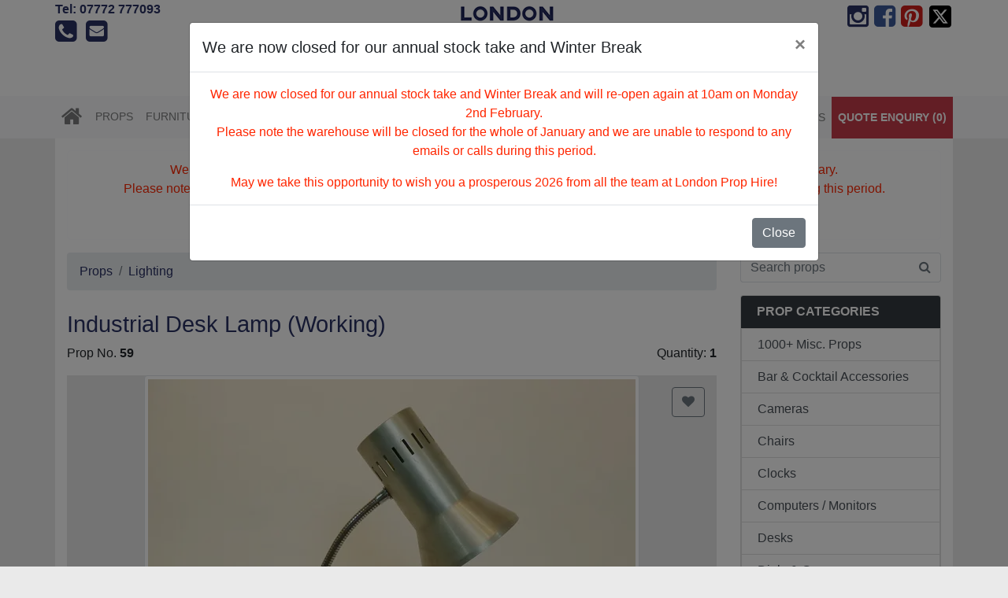

--- FILE ---
content_type: text/html; charset=UTF-8
request_url: https://www.londonprophire.com/Props-1/60/Lighting/Industrial-Desk-Lamp-Working-P59.html
body_size: 5484
content:

<!doctype html>
<html lang="en">
  <head>
	  <!-- Global site tag (gtag.js) - Google Analytics -->
<script async src="https://www.googletagmanager.com/gtag/js?id=UA-33566704-3"></script>
<script>
  window.dataLayer = window.dataLayer || [];
  function gtag(){dataLayer.push(arguments);}
  gtag('js', new Date());

  gtag('config', 'UA-33566704-3');
</script>
    <!-- Required meta tags -->
    <meta charset="utf-8">
    <meta name="viewport" content="width=device-width, initial-scale=1, shrink-to-fit=no">
  <title>Industrial Desk Lamp (Working)  | LONDON PROP HIRE</title>
  	<meta name="Description" content="Vintage Lights" />
  	
  	<link rel="canonical" href="https://www.londonprophire.com/Props-1/60/Lighting/Industrial-Desk-Lamp-Working-P59.html" />
 
  	<meta property="og:url" content="https://www.londonprophire.com/Props-1/60/Lighting/Industrial-Desk-Lamp-Working-P59.html" />
	<meta property="og:type"  content="product" />
  	<meta property="og:title" content="Industrial Desk Lamp (Working)  | LONDON PROP HIRE" />
  	<meta property="og:description" content="Vintage Lights" />
    <meta property="og:image" content="https://res.cloudinary.com/londonprophire/image/upload/v1/props/a92osel4ikutdqe1rtzp" />
	<link rel="apple-touch-icon" sizes="180x180" href="/images/apple-touch-icon.png">
	<link rel="icon" type="image/png" sizes="32x32" href="/images/favicon-32x32.png">
	<link rel="icon" type="image/png" sizes="16x16" href="/images/favicon-16x16.png">
	<link rel="manifest" href="/images/site.webmanifest">
  <link rel="icon" href="/images/favicon.ico">
  <!-- Latest compiled and minified CSS -->
	<link rel="stylesheet" href="https://cdn.jsdelivr.net/npm/bootstrap@4.6.1/dist/css/bootstrap.min.css" integrity="sha384-zCbKRCUGaJDkqS1kPbPd7TveP5iyJE0EjAuZQTgFLD2ylzuqKfdKlfG/eSrtxUkn" crossorigin="anonymous">
  <!-- Custom styles for this template -->
  <!-- <link href="https://fonts.googleapis.com/css?family=Nunito:400,700" rel="stylesheet" type="text/css"> -->
	<!-- slick slider -->
  <link rel="stylesheet" type="text/css" href="//cdn.jsdelivr.net/jquery.slick/1.5.9/slick.css"/>
  <link rel="stylesheet" type="text/css" href="//cdn.jsdelivr.net/jquery.slick/1.5.9/slick-theme.css"/>
   <!-- fontawesome CSS -->
  <link rel="stylesheet" href="https://maxcdn.bootstrapcdn.com/font-awesome/4.6.2/css/font-awesome.min.css">
  <!-- Sidebar (wishlist) CSS -->
  <link rel="stylesheet" href="/css/sidebar.min.css" type="text/css" />
    
  
   
	<link type="text/css" rel="stylesheet" href="https://cdn.jsdelivr.net/jquery.jssocials/1.4.0/jssocials.css" />
<link type="text/css" rel="stylesheet" href="https://cdn.jsdelivr.net/jquery.jssocials/1.4.0/jssocials-theme-plain.css" />
   <!-- London Prop Hire CSS -->  
  <link href="/css/londonprophire.css" rel="stylesheet">
	 <script src="https://cdnjs.cloudflare.com/ajax/libs/mustache.js/3.0.1/mustache.min.js"></script>
	 <script id="sel-template" type="x-tmpl-mustache">
	{{#props}}
	<ul class="list-group"><li class="list-group-item d-flex justify-content-between align-items-center p-1 mb-1">  <div class="p-1"><a href="{{url}}"><img src="https://res.cloudinary.com/londonprophire/image/upload/c_scale,h_50,w_50/v1/{{image}}"></a></div><div class="p-1 col-8 small">{{title}}<br>Prop No: {{id_prop}}</div><div class="p-2"><button class="btn btn-outline-danger px-3 btn-sm check rounded-circle" data-id="{{id_prop}}">X</button></div></li></ul>
	{{/props}}
	<div class="pt-3"><a href="/enquiries/"  class="btn btn-success btn-block">
 Request Quote
		</a></div>
		
	</script>
	  <script id="sel1-template" type="x-tmpl-mustache">
	
<table width="100%" class="table table-sm"  cellpadding="6" cellspacing="0">
	<thead><tr><th>Image</th><th>Title</th><th>Qty</th><th></th></tr></thead>
  <tbody>
	{{#props}}
	<tr><td><a href="{{url}}"><img src="https://res.cloudinary.com/londonprophire/image/upload/c_scale,h_50,w_50/v1/{{image}}"></a></td><td>{{title}}<br>Prop No: {{id_prop}} <input type="hidden" name="id[]" value="{{id_prop}}"> </td><td><input col-2 type="number" style="width:40px;" min="1" max="10"  value="1" name="qty_{{id_prop}}"></td><td><button class="btn btn-outline-danger btn-sm check px-2 px-sm-3   rounded-circle" data-checkout="1" data-id="{{id_prop}}">X</button></td></tr>
	{{/props}}
		 </tbody>
	</table>
	</script>
	
  
  </head>

  <body>
     <header>
  <div class="container px-md-0">
  
  <div class="row">
  		<div class="col-md-3 col-lg-2 d-none d-sm-none d-md-block">
        <p class="clearfix social-right">
         <a href="tel:+447772777093" class="mb-3">Tel: 07772 777093</a><br>
  			<a href="tel:+447772777093" class="mr-2"><i class="fa fa-phone-square fa-2x"></i></a>
           <a href="mailto:londonprophire@gmail.com"><i class="fa fa-envelope-square fa-2x"></i></a>
            </p>
         </div>
  		<div class="col-md-6 col-lg-8 logo  d-none d-sm-block">
      	  <a href="/"><img src="/images/logo.png" class="img-fluid mx-auto d-block" alt="London Prop Hire"/></a>
          <h2 class="text-center">Prop hire & furniture rental for Film, TV, Photography, Events, Parties & Exhibitions</h2>
          </div>
          
           <div class="col-md-8 logo  d-block d-sm-none my-2">
      	  <a href="/"><img src="/images/logo_long.png" class="img-fluid mx-auto d-block" alt="London Prop Hire"/></a>
          
          </div>
          
  		<div class="col-md-3 col-lg-2 text-right d-none d-sm-none d-md-block">
  		<span class="social d-flex justify-content-end" >
			<a href="https://www.instagram.com/london.prophire/" target="_blank" class=" ml-1" title="Visit London Prop Hire on Instagram" ><i class="fa fa-instagram fa-2x "></i></a>
          <a href="https://www.facebook.com/londonprophireUK/" target="_blank" class=" ml-1"  style="color:#3B5998;" title="Visit London Prop Hire on Facebook" ><i class="fa fa-facebook-square fa-2x "></i></a>
       <a href="https://uk.pinterest.com/londonprophire/" target="_blank" rel="nofollow" class=" ml-1" style="color:#CF1D1A;" title="Visit London Prop Hire on Pinterest"   ><i class="fa fa-pinterest-square fa-2x "></i></a>
        
       <a href="https://www.twitter.com/londonprophire" target="_blank" rel="nofollow" class=" ml-1"  style="color:#4099FF;" title="Visit London Prop Hire on Twitter" >
        <!-- <i class="fa fa-twitter-square fa-2x "></i> -->
      
        <img src="/images/square-x-twitter.svg" alt="X"/>
      </a> 
			</span>   
  		</div>
  </div>
  </div>
  </header>
    <nav class="navbar navbar-expand-md navbar-light bg-light genre-1   static-top">
    
      <div class="container px-md-0" >
		  
		  <button class="navbar-toggler"  type="button" data-toggle="collapse" data-target="#navbarcontent" aria-controls="navbar" aria-expanded="false" aria-label="Toggle navigation">
    <span class="navbar-toggler-icon"></span>
  </button>
     
       
        
       
        <div class="collapse navbar-collapse" id="navbarcontent">
         <ul class="navbar-nav mr-auto">
         <li class=" d-none d-sm-block">
			 <a href="/" class="home nav-link px-2" ><i class="fa fa-home fa-2x"></i></a>
		</li>
                      
            <li class="nav-item ">
				<a class="nav-link py-3 px-2" href="https://www.londonprophire.com/Props-1/" >Props</a>
			 </li>
                     
            <li class="nav-item ">
				<a class="nav-link py-3 px-2" href="https://www.londonprophire.com/Furniture-2/" >Furniture</a>
			 </li>
                     
            <li class="nav-item ">
				<a class="nav-link py-3 px-2" href="https://www.londonprophire.com/Lighting-3/" >Lighting</a>
			 </li>
                    <li class="dropdown nav-item d-block d-sm-none">
			   <a href="#" class="dropdown-toggle nav-link py-3 px-2" data-toggle="dropdown" id="navbarDropdown" role="button" >Categories</a>
          <div class="dropdown-menu" ria-labelledby="navbarDropdown" >
           	 	<a class="dropdown-item" href="https://www.londonprophire.com/Props-1/69/1000-Misc-Props/" >1000+ Misc. Props</a>
            	 	<a class="dropdown-item" href="https://www.londonprophire.com/Props-1/85/Bar-Cocktail-Accessories/" >Bar & Cocktail Accessories</a>
            	 	<a class="dropdown-item" href="https://www.londonprophire.com/Props-1/58/Cameras/" >Cameras</a>
            	 	<a class="dropdown-item" href="https://www.londonprophire.com/Props-1/83/Chairs/" >Chairs</a>
            	 	<a class="dropdown-item" href="https://www.londonprophire.com/Props-1/75/Clocks/" >Clocks</a>
            	 	<a class="dropdown-item" href="https://www.londonprophire.com/Props-1/111/Computers-Monitors/" >Computers / Monitors</a>
            	 	<a class="dropdown-item" href="https://www.londonprophire.com/Props-1/97/Desks/" >Desks</a>
            	 	<a class="dropdown-item" href="https://www.londonprophire.com/Props-1/110/Dials-Gauges/" >Dials & Gauges</a>
            	 	<a class="dropdown-item" href="https://www.londonprophire.com/Props-1/117/Electronic-Equipment/" >Electronic Equipment</a>
            	 	<a class="dropdown-item" href="https://www.londonprophire.com/Props-1/59/Fans/" >Fans</a>
            	 	<a class="dropdown-item" href="https://www.londonprophire.com/Props-1/67/Globes/" >Globes</a>
            	 	<a class="dropdown-item" href="https://www.londonprophire.com/Props-1/79/Gramophones-Record-Players/" >Gramophones / Record Players</a>
            	 	<a class="dropdown-item" href="https://www.londonprophire.com/Props-1/60/Lighting/" >Lighting</a>
            	 	<a class="dropdown-item" href="https://www.londonprophire.com/Props-1/63/Luggage/" >Luggage</a>
            	 	<a class="dropdown-item" href="https://www.londonprophire.com/Props-1/78/Mannequins/" >Mannequins</a>
            	 	<a class="dropdown-item" href="https://www.londonprophire.com/Props-1/74/Movie-Cameras-Projectors/" >Movie Cameras / Projectors</a>
            	 	<a class="dropdown-item" href="https://www.londonprophire.com/Props-1/71/Musical-Instruments/" >Musical Instruments</a>
            	 	<a class="dropdown-item" href="https://www.londonprophire.com/Props-1/86/Optical/" >Optical</a>
            	 	<a class="dropdown-item" href="https://www.londonprophire.com/Props-1/93/Radios/" >Radios</a>
            	 	<a class="dropdown-item" href="https://www.londonprophire.com/Props-1/80/Sets/" >Sets</a>
            	 	<a class="dropdown-item" href="https://www.londonprophire.com/Props-1/72/Signage/" >Signage</a>
            	 	<a class="dropdown-item" href="https://www.londonprophire.com/Props-1/109/Smalls/" >Smalls</a>
            	 	<a class="dropdown-item" href="https://www.londonprophire.com/Props-1/73/Sporting-Equipment/" >Sporting Equipment</a>
            	 	<a class="dropdown-item" href="https://www.londonprophire.com/Props-1/95/Storage/" >Storage</a>
            	 	<a class="dropdown-item" href="https://www.londonprophire.com/Props-1/65/Telephones/" >Telephones</a>
            	 	<a class="dropdown-item" href="https://www.londonprophire.com/Props-1/61/Televisions-Monitors/" >Televisions / Monitors</a>
            	 	<a class="dropdown-item" href="https://www.londonprophire.com/Props-1/64/Toys-Games/" >Toys & Games</a>
            	 	<a class="dropdown-item" href="https://www.londonprophire.com/Props-1/96/Trolleys/" >Trolleys</a>
            	 	<a class="dropdown-item" href="https://www.londonprophire.com/Props-1/66/Typewriters/" >Typewriters</a>
            	 	<a class="dropdown-item" href="https://www.londonprophire.com/Props-1/82/Uniforms/" >Uniforms</a>
            	 	<a class="dropdown-item" href="https://www.londonprophire.com/Props-1/81/Wedding-Props/" >Wedding Props</a>
                 </div>
          </li>
			</ul>
			<ul class="navbar-nav ml-auto">
           
            <li class="nav-item">
				<a class="nav-link py-3 px-2" href="https://www.londonprophire.com/About-Us-18.html">About Us</a>
				</li>
          
		   
            <li class="nav-item">
				<a class="nav-link py-3 px-2" href="https://www.londonprophire.com/Contact-Us-19.html">Contact Us</a>
				</li>
          
		   
            <li class="nav-item">
				<a class="nav-link py-3 px-2" href="https://www.londonprophire.com/Credits-25.html">Credits</a>
				</li>
          
		   
            <li class="nav-item">
				<a class="nav-link py-3 px-2" href="https://www.londonprophire.com/Gallery-27.html">Gallery</a>
				</li>
          
		   
            <li class="nav-item">
				<a class="nav-link py-3 px-2" href="https://www.londonprophire.com/Latest-Props-41.html">Latest Props</a>
				</li>
          
		  			<li class="nav-item d-none d-md-block">
				<a href="/enquiries/" class="nav-link py-3 px-2 wishlist-menu">QUOTE ENQUIRY (<span class="prop_count">0</span>)</a>
				</li>
          </ul>
        </div><!-- /.nav-collapse -->
		  
		
		  
		<div class="ml-auto d-block d-sm-none d-flex justify-content-end align-items-center">
		<a href="tel:+447772777093" class="mr-3"><i class="fa fa-phone-square fa-3x"></i></a>
         <a href="mailto:londonprophire@gmail.com" class="mr-3"><i class="fa fa-envelope-square fa-3x"></i></a> <a href="/enquiries/" class="nav-link py-3 px-2 wishlist-menu">QUOTE ENQUIRY (<span class="prop_count">0</span>)</a> 
		  </div>
		  </div>
    </nav><!-- /.navbar -->
	 <div class="container page">
          
		 
		 <form method="get" class="search-form d-none d-sm-block d-md-none" action="/">  
			  <div class="input-group my-3">
                <input class="form-control py-2 border-right-0 border" type="search" placeholder="Search props" value="" name="search">
				  <span class="input-group-append">
                <button type="submit" class="btn btn-outline-secondary border-left-0 border">
                    <i class="fa fa-search"></i>
                </button>
				  </span>
            </div>
			  </form>            
       
      <div class="alert alert-light">
        <p style="text-align: center;"><span style="color: #ff2600;">We are now closed for our annual stock take and Winter Break and will re-open again at 10am on Monday 2nd February.<br>Please note the warehouse will be closed for the whole of January and we are unable to respond to any emails or calls during this period.<br></span></p>
<div style="text-align: center;"><span style="color: #ff2600;">May we take this opportunity to wish you a prosperous 2026 from all the team at London Prop Hire!</span></div>
      </div>
           
                   <div class="row">

        <div class="col-md-8 col-lg-9 pb-5">
        
             
        
        
                
         			<nav aria-label="breadcrumb">
         <ol class="breadcrumb" >
         <li class="breadcrumb-item"><a href="https://www.londonprophire.com/Props-1/">Props</a></li>
        <li class="breadcrumb-item"><a href="https://www.londonprophire.com/Props-1/60/Lighting/">Lighting</a></li>
        </ol>
			</nav>
                         <div class="d-flex align-items-center ">
          
         <h1 class="flex-grow-1">
		 Industrial Desk Lamp (Working) 		</h1>
						<!--<div class="ml-2">
			 <p class=" my-0">No. <strong>59</strong></p> 
			</div> -->
			
					
			         </div>
                 
        
         
    
    
    
    
       
    	<div class="d-flex justify-content-between">
	<p >Prop No. <strong>59</strong></p>
	<p class="text-right">Quantity: <strong>1</strong></p>
</div>
      <div class="row">
      
     	<div class="col-lg-12" style="position:relative;">
			<button type="button" title="Add to Quote" role="button" data-id="59"  class="check btn btn-outline-secondary ml-2" style="position:absolute;top:15px;right:30px;z-index:200;"><i class="fa fa-heart"></i></button>
       		<div class="slider-img">
       		    		<div class="cat-image">
			 <img class="img-thumbnail d-block mx-auto" src="https://res.cloudinary.com/londonprophire/image/upload/c_limit,h_800,w_800,f_auto,q_auto:eco/v1/props/a92osel4ikutdqe1rtzp" alt="2: Industrial Desk Lamp (Working) " />
            </div>
        	  			</div>
       		
        
       </div>
       <div class=" col-lg-12 ">
      	<div class="text-center my-3">	
        
		   
		<button type="submit" data-id="59" class=" check btn btn-outline-secondary "><i class="fa fa-heart fa-lg"></i> <strong>ADD TO QUOTE</strong></button>
		   </div>
       <p><strong>Industrial Desk Lamp (Working) </strong>. London Prop Hire has a wide range of <a href='https://www.londonprophire.com/Props-1/60/Lighting/'>Lighting</a>  for hire. We have <strong>lighting</strong> available which might not be shown on our website. Please contact  07772 777093 for more details.</p><p class='pb-4'></p>   
   
   
   
    
     <h5 class="text-center pt-5 pb-3">SHARE THIS</h5> 
    <div id="share" class="center-block text-center mt-2 mb-5"></div>    
       
       </div>
   </div>
        
         
       
        
        
        </div>
        

        <div class="col-md-4 col-lg-3 d-none d-sm-block">
        
        <form method="get" action="/">  
			  <div class="input-group mb-3">
                <input class="form-control py-2 border-right-0 border" type="search" placeholder="Search props" value="" name="search" id="search">
				  <span class="input-group-append">
                <button type="submit" class="btn btn-outline-secondary border-left-0 border">
                    <i class="fa fa-search"></i>
                </button>
				  </span>
            </div>
			  </form>
         
		<div class="card mb-3">
  	<div class="card-header bg-dark  font-weight-bold py-2">
    <a href="https://www.londonprophire.com/Props-1/" class=" text-white text-uppercase">Prop categories</a>
  	</div>
	<div class="list-group">	
           	 	<a class="list-group-item list-group-item-action py-2" href="https://www.londonprophire.com/Props-1/69/1000-Misc-Props/" >1000+ Misc. Props</a>
            	 	<a class="list-group-item list-group-item-action py-2" href="https://www.londonprophire.com/Props-1/85/Bar-Cocktail-Accessories/" >Bar & Cocktail Accessories</a>
            	 	<a class="list-group-item list-group-item-action py-2" href="https://www.londonprophire.com/Props-1/58/Cameras/" >Cameras</a>
            	 	<a class="list-group-item list-group-item-action py-2" href="https://www.londonprophire.com/Props-1/83/Chairs/" >Chairs</a>
            	 	<a class="list-group-item list-group-item-action py-2" href="https://www.londonprophire.com/Props-1/75/Clocks/" >Clocks</a>
            	 	<a class="list-group-item list-group-item-action py-2" href="https://www.londonprophire.com/Props-1/111/Computers-Monitors/" >Computers / Monitors</a>
            	 	<a class="list-group-item list-group-item-action py-2" href="https://www.londonprophire.com/Props-1/97/Desks/" >Desks</a>
            	 	<a class="list-group-item list-group-item-action py-2" href="https://www.londonprophire.com/Props-1/110/Dials-Gauges/" >Dials & Gauges</a>
            	 	<a class="list-group-item list-group-item-action py-2" href="https://www.londonprophire.com/Props-1/117/Electronic-Equipment/" >Electronic Equipment</a>
            	 	<a class="list-group-item list-group-item-action py-2" href="https://www.londonprophire.com/Props-1/59/Fans/" >Fans</a>
            	 	<a class="list-group-item list-group-item-action py-2" href="https://www.londonprophire.com/Props-1/67/Globes/" >Globes</a>
            	 	<a class="list-group-item list-group-item-action py-2" href="https://www.londonprophire.com/Props-1/79/Gramophones-Record-Players/" >Gramophones / Record Players</a>
            	 	<a class="list-group-item list-group-item-action py-2" href="https://www.londonprophire.com/Props-1/60/Lighting/" >Lighting</a>
            	 	<a class="list-group-item list-group-item-action py-2" href="https://www.londonprophire.com/Props-1/63/Luggage/" >Luggage</a>
            	 	<a class="list-group-item list-group-item-action py-2" href="https://www.londonprophire.com/Props-1/78/Mannequins/" >Mannequins</a>
            	 	<a class="list-group-item list-group-item-action py-2" href="https://www.londonprophire.com/Props-1/74/Movie-Cameras-Projectors/" >Movie Cameras / Projectors</a>
            	 	<a class="list-group-item list-group-item-action py-2" href="https://www.londonprophire.com/Props-1/71/Musical-Instruments/" >Musical Instruments</a>
            	 	<a class="list-group-item list-group-item-action py-2" href="https://www.londonprophire.com/Props-1/86/Optical/" >Optical</a>
            	 	<a class="list-group-item list-group-item-action py-2" href="https://www.londonprophire.com/Props-1/93/Radios/" >Radios</a>
            	 	<a class="list-group-item list-group-item-action py-2" href="https://www.londonprophire.com/Props-1/80/Sets/" >Sets</a>
            	 	<a class="list-group-item list-group-item-action py-2" href="https://www.londonprophire.com/Props-1/72/Signage/" >Signage</a>
            	 	<a class="list-group-item list-group-item-action py-2" href="https://www.londonprophire.com/Props-1/109/Smalls/" >Smalls</a>
            	 	<a class="list-group-item list-group-item-action py-2" href="https://www.londonprophire.com/Props-1/73/Sporting-Equipment/" >Sporting Equipment</a>
            	 	<a class="list-group-item list-group-item-action py-2" href="https://www.londonprophire.com/Props-1/95/Storage/" >Storage</a>
            	 	<a class="list-group-item list-group-item-action py-2" href="https://www.londonprophire.com/Props-1/65/Telephones/" >Telephones</a>
            	 	<a class="list-group-item list-group-item-action py-2" href="https://www.londonprophire.com/Props-1/61/Televisions-Monitors/" >Televisions / Monitors</a>
            	 	<a class="list-group-item list-group-item-action py-2" href="https://www.londonprophire.com/Props-1/64/Toys-Games/" >Toys & Games</a>
            	 	<a class="list-group-item list-group-item-action py-2" href="https://www.londonprophire.com/Props-1/96/Trolleys/" >Trolleys</a>
            	 	<a class="list-group-item list-group-item-action py-2" href="https://www.londonprophire.com/Props-1/66/Typewriters/" >Typewriters</a>
            	 	<a class="list-group-item list-group-item-action py-2" href="https://www.londonprophire.com/Props-1/82/Uniforms/" >Uniforms</a>
            	 	<a class="list-group-item list-group-item-action py-2" href="https://www.londonprophire.com/Props-1/81/Wedding-Props/" >Wedding Props</a>
                 </div>
			</div>  
           
        </div><!--/.sidebar-offcanvas-->
      </div><!--/row-->

    </div><!--/.container-->
 		<div class="footer py-3 d-block" style="clear:both;">
    <div class="container">
    <div class="row">
    
    <div class="col-sm-12">
    
    <p class="text-center ">London Prop Hire, Unit 11, Wimbledon Stadium Business Centre, Riverside Road, London, SW17 0BA Tel: <a href="tel:+447772777093">07772 777093</a></p>
    <p class="text-center">Opening Hours: 10am-6pm Monday to Friday, by appointment only.</p>
    <p class="text-center"><a href="https://www.londonprophire.com/generator/data/sitemap.html">Sitemap</a></p>

    </div>
    
    </div>
    
    <hr>
   <span class="social d-flex justify-content-end" >
            <a href="https://www.instagram.com/london.prophire/" target="_blank" class=" ml-1" title="Visit London Prop Hire on Instagram" ><i class="fa fa-instagram fa-2x "></i></a>
          <a href="https://www.facebook.com/londonprophireUK/" target="_blank" class=" ml-1"  style="color:#3B5998;" title="Visit London Prop Hire on Facebook" ><i class="fa fa-facebook-square fa-2x "></i></a>
       <a href="https://uk.pinterest.com/londonprophire/" target="_blank" rel="nofollow" class=" ml-1" style="color:#CF1D1A;" title="Visit London Prop Hire on Pinterest"   ><i class="fa fa-pinterest-square fa-2x "></i></a>
        
       <a href="https://www.twitter.com/londonprophire" target="_blank" rel="nofollow" class=" ml-1"  style="color:#4099FF;" title="Visit London Prop Hire on Twitter" >
        <!-- <i class="fa fa-twitter-square fa-2x "></i> -->
      
        <img src="/images/square-x-twitter.svg" width="32" height="32" alt="X"/>
      </a> 
            </span>
	</div>
    </div>  
         
    <div class="sidebar" id="sidebar-right"> 
<div class="d-flex flex-row card-header align-items-center">
  <div class="p-2"> 
	<a href="#" class="btn sidebar-close close-top"><i class="fa fa-times fa-lg"></i></a>
	</div>
  <div class="p-2"> 
   <h5 class="uppercase">QUOTE ENQUIRY</h5>
	</div>
   <div class="p-2 justify-content-end">   
    <!-- Button trigger modal -->

	</div>
	
	</div>
    
     
      <div id="proforma" class="card-body" data-session=""></div> 
		<div class="mx-3"><a href="#"  class="btn btn-link btn-block sidebar-close">
 Continue browsing...
		</a></div>
	
</div>

<div class="modal" tabindex="-1" id="modal-notice">
  <div class="modal-dialog modal-lg">
    <div class="modal-content">
      <div class="modal-header">
        <h5 class="modal-title">We are now closed for our annual stock take and Winter Break</h5>
        <button type="button" class="close" data-dismiss="modal" aria-label="Close">
          <span aria-hidden="true">&times;</span>
        </button>
      </div>
      <div class="modal-body">
        <p style="text-align: center;"><span style="color: #ff2600;">We are now closed for our annual stock take and Winter Break and will re-open again at 10am on Monday 2nd February.<br>Please note the warehouse will be closed for the whole of January and we are unable to respond to any emails or calls during this period.<br></span></p>
<div style="text-align: center;"><span style="color: #ff2600;">May we take this opportunity to wish you a prosperous 2026 from all the team at London Prop Hire!</span></div>
      </div>
      <div class="modal-footer">
        <button type="button" class="btn btn-secondary" data-dismiss="modal">Close</button>
      </div>
    </div>
  </div>
</div>
   <!-- Bootstrap core JavaScript -->
  <script src="https://ajax.googleapis.com/ajax/libs/jquery/3.3.1/jquery.min.js"></script>  
<script src="https://cdn.jsdelivr.net/npm/bootstrap@4.6.1/dist/js/bootstrap.bundle.min.js" integrity="sha384-fQybjgWLrvvRgtW6bFlB7jaZrFsaBXjsOMm/tB9LTS58ONXgqbR9W8oWht/amnpF" crossorigin="anonymous"></script>
	    <script defer src="https://ajax.aspnetcdn.com/ajax/jquery.validate/1.13.0/jquery.validate.min.js"></script>
    <script defer type="text/javascript" src="//code.jquery.com/jquery-migrate-1.2.1.min.js"></script>
	<script type="text/javascript" src="//cdn.jsdelivr.net/npm/slick-carousel@1.8.1/slick/slick.min.js"></script>
	<script type="text/javascript" src="/js/slick.min.js"></script>
   <!-- <script src="https://npmcdn.com/masonry-layout@4.0/dist/masonry.pkgd.min.js"></script> -->
    <script src="https://unpkg.com/masonry-layout@4.2.2/dist/masonry.pkgd.min.js"></script>
   <!-- <script src="https://npmcdn.com/imagesloaded@4.1/imagesloaded.pkgd.min.js"></script> -->
    <script src="https://unpkg.com/imagesloaded@4.1.4/imagesloaded.js"></script>
	<!-- Date picker scripts -->
	<script defer src="https://cdnjs.cloudflare.com/ajax/libs/moment.js/2.18.1/moment.min.js"></script>
	<script defer src="https://code.jquery.com/ui/1.12.1/jquery-ui.js"></script>
    <script defer src="/js/sidebar.js"></script>
    <!-- gallery js -->
 <script defer type="text/javascript" src="https://cdn.jsdelivr.net/jquery.jssocials/1.4.0/jssocials.min.js"></script>
	<script src="/js/londonprophire.js?891"></script>
	<!-- Gallery CSS -->
    

	<script defer src="https://cdnjs.cloudflare.com/ajax/libs/js-cookie/2.1.4/js.cookie.min.js"></script>
	<script type="text/javascript"> 
		$().ready(function() {
			
			if(Cookies.get('notice')!=1){
			$('#modal-notice').modal('show');
			Cookies.set('notice', 1, { expires: 1 });
			}
			
		});
	</script>
		
 
</body>
</html>
